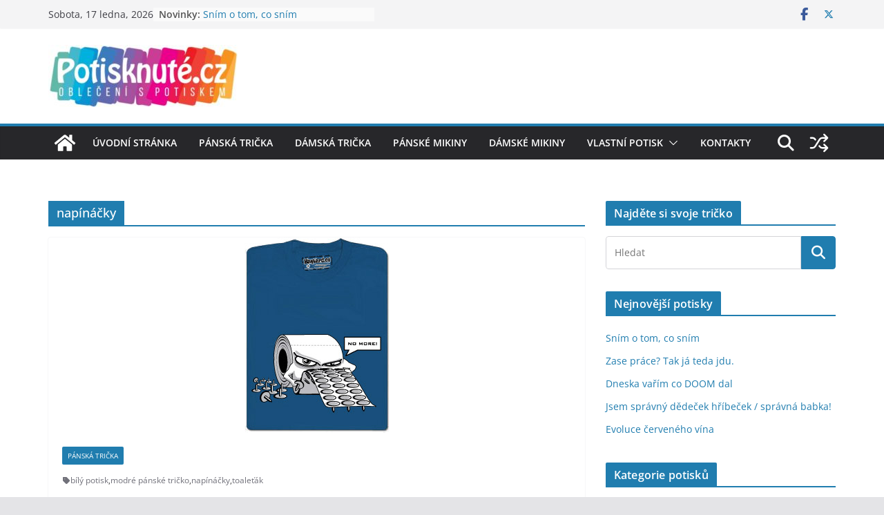

--- FILE ---
content_type: text/html
request_url: https://potisknute.cz/tag/napinacky/
body_size: 19416
content:
<!doctype html>
<html lang="cs">
<head>
<meta charset="UTF-8"/>
<meta name="viewport" content="width=device-width, initial-scale=1">
<link rel="profile" href="https://gmpg.org/xfn/11"/>
<meta name='robots' content='index, follow, max-image-preview:large, max-snippet:-1, max-video-preview:-1' />
<!-- This site is optimized with the Yoast SEO plugin v26.7 - https://yoast.com/wordpress/plugins/seo/ -->
<title>napínáčky - trička s potiskem - 👕 Potisknuté.cz - Oblečení s potiskem</title>
<link rel="canonical" href="https://potisknute.cz/tag/napinacky/" />
<meta property="og:locale" content="cs_CZ" />
<meta property="og:type" content="article" />
<meta property="og:title" content="napínáčky - trička s potiskem - 👕 Potisknuté.cz - Oblečení s potiskem" />
<meta property="og:url" content="https://potisknute.cz/tag/napinacky/" />
<meta property="og:site_name" content="👕 Potisknuté.cz - Oblečení s potiskem" />
<meta name="twitter:card" content="summary_large_image" />
<meta name="twitter:site" content="@Potisknutecz" />
<script type="application/ld+json" class="yoast-schema-graph">{"@context":"https://schema.org","@graph":[{"@type":"CollectionPage","@id":"https://potisknute.cz/tag/napinacky/","url":"https://potisknute.cz/tag/napinacky/","name":"napínáčky - trička s potiskem - 👕 Potisknuté.cz - Oblečení s potiskem","isPartOf":{"@id":"https://potisknute.cz/#website"},"primaryImageOfPage":{"@id":"https://potisknute.cz/tag/napinacky/#primaryimage"},"image":{"@id":"https://potisknute.cz/tag/napinacky/#primaryimage"},"thumbnailUrl":"https://potisknute.cz/wp-content/uploads/toaletak-napinacky.jpg","breadcrumb":{"@id":"https://potisknute.cz/tag/napinacky/#breadcrumb"},"inLanguage":"cs"},{"@type":"ImageObject","inLanguage":"cs","@id":"https://potisknute.cz/tag/napinacky/#primaryimage","url":"https://potisknute.cz/wp-content/uploads/toaletak-napinacky.jpg","contentUrl":"https://potisknute.cz/wp-content/uploads/toaletak-napinacky.jpg","width":"210","height":"283","caption":"Toaleťák opatřil konec sama sebe napínáčky, aby si s ním už nikdo nemohl utřít zadek"},{"@type":"BreadcrumbList","@id":"https://potisknute.cz/tag/napinacky/#breadcrumb","itemListElement":[{"@type":"ListItem","position":1,"name":"Domů","item":"https://potisknute.cz/"},{"@type":"ListItem","position":2,"name":"napínáčky"}]},{"@type":"WebSite","@id":"https://potisknute.cz/#website","url":"https://potisknute.cz/","name":"👕 Potisknuté.cz - Oblečení s potiskem","description":"Trička a mikiny s originálními potisky, obrázky, texty","publisher":{"@id":"https://potisknute.cz/#organization"},"potentialAction":[{"@type":"SearchAction","target":{"@type":"EntryPoint","urlTemplate":"https://potisknute.cz/?s={search_term_string}"},"query-input":{"@type":"PropertyValueSpecification","valueRequired":true,"valueName":"search_term_string"}}],"inLanguage":"cs"},{"@type":"Organization","@id":"https://potisknute.cz/#organization","name":"Potisknute.cz","url":"https://potisknute.cz/","logo":{"@type":"ImageObject","inLanguage":"cs","@id":"https://potisknute.cz/#/schema/logo/image/","url":"https://potisknute.cz/wp-content/uploads/logo-e1509316466906.jpg","contentUrl":"https://potisknute.cz/wp-content/uploads/logo-e1509316466906.jpg","width":274,"height":90,"caption":"Potisknute.cz"},"image":{"@id":"https://potisknute.cz/#/schema/logo/image/"},"sameAs":["https://www.facebook.com/Potisknute.cz/","https://x.com/Potisknutecz"]}]}</script>
<!-- / Yoast SEO plugin. -->
<link rel='dns-prefetch' href='//stats.wp.com' />
<link rel="alternate" type="application/rss+xml" title="👕 Potisknuté.cz - Oblečení s potiskem &raquo; RSS zdroj" href="https://potisknute.cz/feed/" />
<link rel="alternate" type="application/rss+xml" title="👕 Potisknuté.cz - Oblečení s potiskem &raquo; RSS komentářů" href="https://potisknute.cz/comments/feed/" />
<link rel="alternate" type="application/rss+xml" title="👕 Potisknuté.cz - Oblečení s potiskem &raquo; RSS pro štítek napínáčky" href="https://potisknute.cz/tag/napinacky/feed/" />
<!-- This site uses the Google Analytics by MonsterInsights plugin v9.11.1 - Using Analytics tracking - https://www.monsterinsights.com/ -->
<script src="//www.googletagmanager.com/gtag/js?id=G-2YK8Y3LJRD"  data-cfasync="false" data-wpfc-render="false" type="text/javascript" async></script>
<script data-cfasync="false" data-wpfc-render="false" type="text/javascript">
var mi_version = '9.11.1';
var mi_track_user = true;
var mi_no_track_reason = '';
var MonsterInsightsDefaultLocations = {"page_location":"https:\/\/potisknute.cz\/tag\/napinacky\/"};
if ( typeof MonsterInsightsPrivacyGuardFilter === 'function' ) {
var MonsterInsightsLocations = (typeof MonsterInsightsExcludeQuery === 'object') ? MonsterInsightsPrivacyGuardFilter( MonsterInsightsExcludeQuery ) : MonsterInsightsPrivacyGuardFilter( MonsterInsightsDefaultLocations );
} else {
var MonsterInsightsLocations = (typeof MonsterInsightsExcludeQuery === 'object') ? MonsterInsightsExcludeQuery : MonsterInsightsDefaultLocations;
}
var disableStrs = [
'ga-disable-G-2YK8Y3LJRD',
];
/* Function to detect opted out users */
function __gtagTrackerIsOptedOut() {
for (var index = 0; index < disableStrs.length; index++) {
if (document.cookie.indexOf(disableStrs[index] + '=true') > -1) {
return true;
}
}
return false;
}
/* Disable tracking if the opt-out cookie exists. */
if (__gtagTrackerIsOptedOut()) {
for (var index = 0; index < disableStrs.length; index++) {
window[disableStrs[index]] = true;
}
}
/* Opt-out function */
function __gtagTrackerOptout() {
for (var index = 0; index < disableStrs.length; index++) {
document.cookie = disableStrs[index] + '=true; expires=Thu, 31 Dec 2099 23:59:59 UTC; path=/';
window[disableStrs[index]] = true;
}
}
if ('undefined' === typeof gaOptout) {
function gaOptout() {
__gtagTrackerOptout();
}
}
window.dataLayer = window.dataLayer || [];
window.MonsterInsightsDualTracker = {
helpers: {},
trackers: {},
};
if (mi_track_user) {
function __gtagDataLayer() {
dataLayer.push(arguments);
}
function __gtagTracker(type, name, parameters) {
if (!parameters) {
parameters = {};
}
if (parameters.send_to) {
__gtagDataLayer.apply(null, arguments);
return;
}
if (type === 'event') {
parameters.send_to = monsterinsights_frontend.v4_id;
var hookName = name;
if (typeof parameters['event_category'] !== 'undefined') {
hookName = parameters['event_category'] + ':' + name;
}
if (typeof MonsterInsightsDualTracker.trackers[hookName] !== 'undefined') {
MonsterInsightsDualTracker.trackers[hookName](parameters);
} else {
__gtagDataLayer('event', name, parameters);
}
} else {
__gtagDataLayer.apply(null, arguments);
}
}
__gtagTracker('js', new Date());
__gtagTracker('set', {
'developer_id.dZGIzZG': true,
});
if ( MonsterInsightsLocations.page_location ) {
__gtagTracker('set', MonsterInsightsLocations);
}
__gtagTracker('config', 'G-2YK8Y3LJRD', {"forceSSL":"true"} );
window.gtag = __gtagTracker;										(function () {
/* https://developers.google.com/analytics/devguides/collection/analyticsjs/ */
/* ga and __gaTracker compatibility shim. */
var noopfn = function () {
return null;
};
var newtracker = function () {
return new Tracker();
};
var Tracker = function () {
return null;
};
var p = Tracker.prototype;
p.get = noopfn;
p.set = noopfn;
p.send = function () {
var args = Array.prototype.slice.call(arguments);
args.unshift('send');
__gaTracker.apply(null, args);
};
var __gaTracker = function () {
var len = arguments.length;
if (len === 0) {
return;
}
var f = arguments[len - 1];
if (typeof f !== 'object' || f === null || typeof f.hitCallback !== 'function') {
if ('send' === arguments[0]) {
var hitConverted, hitObject = false, action;
if ('event' === arguments[1]) {
if ('undefined' !== typeof arguments[3]) {
hitObject = {
'eventAction': arguments[3],
'eventCategory': arguments[2],
'eventLabel': arguments[4],
'value': arguments[5] ? arguments[5] : 1,
}
}
}
if ('pageview' === arguments[1]) {
if ('undefined' !== typeof arguments[2]) {
hitObject = {
'eventAction': 'page_view',
'page_path': arguments[2],
}
}
}
if (typeof arguments[2] === 'object') {
hitObject = arguments[2];
}
if (typeof arguments[5] === 'object') {
Object.assign(hitObject, arguments[5]);
}
if ('undefined' !== typeof arguments[1].hitType) {
hitObject = arguments[1];
if ('pageview' === hitObject.hitType) {
hitObject.eventAction = 'page_view';
}
}
if (hitObject) {
action = 'timing' === arguments[1].hitType ? 'timing_complete' : hitObject.eventAction;
hitConverted = mapArgs(hitObject);
__gtagTracker('event', action, hitConverted);
}
}
return;
}
function mapArgs(args) {
var arg, hit = {};
var gaMap = {
'eventCategory': 'event_category',
'eventAction': 'event_action',
'eventLabel': 'event_label',
'eventValue': 'event_value',
'nonInteraction': 'non_interaction',
'timingCategory': 'event_category',
'timingVar': 'name',
'timingValue': 'value',
'timingLabel': 'event_label',
'page': 'page_path',
'location': 'page_location',
'title': 'page_title',
'referrer' : 'page_referrer',
};
for (arg in args) {
if (!(!args.hasOwnProperty(arg) || !gaMap.hasOwnProperty(arg))) {
hit[gaMap[arg]] = args[arg];
} else {
hit[arg] = args[arg];
}
}
return hit;
}
try {
f.hitCallback();
} catch (ex) {
}
};
__gaTracker.create = newtracker;
__gaTracker.getByName = newtracker;
__gaTracker.getAll = function () {
return [];
};
__gaTracker.remove = noopfn;
__gaTracker.loaded = true;
window['__gaTracker'] = __gaTracker;
})();
} else {
console.log("");
(function () {
function __gtagTracker() {
return null;
}
window['__gtagTracker'] = __gtagTracker;
window['gtag'] = __gtagTracker;
})();
}
</script>
<!-- / Google Analytics by MonsterInsights -->
<style id='wp-img-auto-sizes-contain-inline-css' type='text/css'>
img:is([sizes=auto i],[sizes^="auto," i]){contain-intrinsic-size:3000px 1500px}
/*# sourceURL=wp-img-auto-sizes-contain-inline-css */
</style>
<style id='wp-emoji-styles-inline-css' type='text/css'>
img.wp-smiley, img.emoji {
display: inline !important;
border: none !important;
box-shadow: none !important;
height: 1em !important;
width: 1em !important;
margin: 0 0.07em !important;
vertical-align: -0.1em !important;
background: none !important;
padding: 0 !important;
}
/*# sourceURL=wp-emoji-styles-inline-css */
</style>
<style id='wp-block-library-inline-css' type='text/css'>
:root{--wp-block-synced-color:#7a00df;--wp-block-synced-color--rgb:122,0,223;--wp-bound-block-color:var(--wp-block-synced-color);--wp-editor-canvas-background:#ddd;--wp-admin-theme-color:#007cba;--wp-admin-theme-color--rgb:0,124,186;--wp-admin-theme-color-darker-10:#006ba1;--wp-admin-theme-color-darker-10--rgb:0,107,160.5;--wp-admin-theme-color-darker-20:#005a87;--wp-admin-theme-color-darker-20--rgb:0,90,135;--wp-admin-border-width-focus:2px}@media (min-resolution:192dpi){:root{--wp-admin-border-width-focus:1.5px}}.wp-element-button{cursor:pointer}:root .has-very-light-gray-background-color{background-color:#eee}:root .has-very-dark-gray-background-color{background-color:#313131}:root .has-very-light-gray-color{color:#eee}:root .has-very-dark-gray-color{color:#313131}:root .has-vivid-green-cyan-to-vivid-cyan-blue-gradient-background{background:linear-gradient(135deg,#00d084,#0693e3)}:root .has-purple-crush-gradient-background{background:linear-gradient(135deg,#34e2e4,#4721fb 50%,#ab1dfe)}:root .has-hazy-dawn-gradient-background{background:linear-gradient(135deg,#faaca8,#dad0ec)}:root .has-subdued-olive-gradient-background{background:linear-gradient(135deg,#fafae1,#67a671)}:root .has-atomic-cream-gradient-background{background:linear-gradient(135deg,#fdd79a,#004a59)}:root .has-nightshade-gradient-background{background:linear-gradient(135deg,#330968,#31cdcf)}:root .has-midnight-gradient-background{background:linear-gradient(135deg,#020381,#2874fc)}:root{--wp--preset--font-size--normal:16px;--wp--preset--font-size--huge:42px}.has-regular-font-size{font-size:1em}.has-larger-font-size{font-size:2.625em}.has-normal-font-size{font-size:var(--wp--preset--font-size--normal)}.has-huge-font-size{font-size:var(--wp--preset--font-size--huge)}.has-text-align-center{text-align:center}.has-text-align-left{text-align:left}.has-text-align-right{text-align:right}.has-fit-text{white-space:nowrap!important}#end-resizable-editor-section{display:none}.aligncenter{clear:both}.items-justified-left{justify-content:flex-start}.items-justified-center{justify-content:center}.items-justified-right{justify-content:flex-end}.items-justified-space-between{justify-content:space-between}.screen-reader-text{border:0;clip-path:inset(50%);height:1px;margin:-1px;overflow:hidden;padding:0;position:absolute;width:1px;word-wrap:normal!important}.screen-reader-text:focus{background-color:#ddd;clip-path:none;color:#444;display:block;font-size:1em;height:auto;left:5px;line-height:normal;padding:15px 23px 14px;text-decoration:none;top:5px;width:auto;z-index:100000}html :where(.has-border-color){border-style:solid}html :where([style*=border-top-color]){border-top-style:solid}html :where([style*=border-right-color]){border-right-style:solid}html :where([style*=border-bottom-color]){border-bottom-style:solid}html :where([style*=border-left-color]){border-left-style:solid}html :where([style*=border-width]){border-style:solid}html :where([style*=border-top-width]){border-top-style:solid}html :where([style*=border-right-width]){border-right-style:solid}html :where([style*=border-bottom-width]){border-bottom-style:solid}html :where([style*=border-left-width]){border-left-style:solid}html :where(img[class*=wp-image-]){height:auto;max-width:100%}:where(figure){margin:0 0 1em}html :where(.is-position-sticky){--wp-admin--admin-bar--position-offset:var(--wp-admin--admin-bar--height,0px)}@media screen and (max-width:600px){html :where(.is-position-sticky){--wp-admin--admin-bar--position-offset:0px}}
/*# sourceURL=wp-block-library-inline-css */
</style><style id='global-styles-inline-css' type='text/css'>
:root{--wp--preset--aspect-ratio--square: 1;--wp--preset--aspect-ratio--4-3: 4/3;--wp--preset--aspect-ratio--3-4: 3/4;--wp--preset--aspect-ratio--3-2: 3/2;--wp--preset--aspect-ratio--2-3: 2/3;--wp--preset--aspect-ratio--16-9: 16/9;--wp--preset--aspect-ratio--9-16: 9/16;--wp--preset--color--black: #000000;--wp--preset--color--cyan-bluish-gray: #abb8c3;--wp--preset--color--white: #ffffff;--wp--preset--color--pale-pink: #f78da7;--wp--preset--color--vivid-red: #cf2e2e;--wp--preset--color--luminous-vivid-orange: #ff6900;--wp--preset--color--luminous-vivid-amber: #fcb900;--wp--preset--color--light-green-cyan: #7bdcb5;--wp--preset--color--vivid-green-cyan: #00d084;--wp--preset--color--pale-cyan-blue: #8ed1fc;--wp--preset--color--vivid-cyan-blue: #0693e3;--wp--preset--color--vivid-purple: #9b51e0;--wp--preset--color--cm-color-1: #257BC1;--wp--preset--color--cm-color-2: #2270B0;--wp--preset--color--cm-color-3: #FFFFFF;--wp--preset--color--cm-color-4: #F9FEFD;--wp--preset--color--cm-color-5: #27272A;--wp--preset--color--cm-color-6: #16181A;--wp--preset--color--cm-color-7: #8F8F8F;--wp--preset--color--cm-color-8: #FFFFFF;--wp--preset--color--cm-color-9: #C7C7C7;--wp--preset--gradient--vivid-cyan-blue-to-vivid-purple: linear-gradient(135deg,rgb(6,147,227) 0%,rgb(155,81,224) 100%);--wp--preset--gradient--light-green-cyan-to-vivid-green-cyan: linear-gradient(135deg,rgb(122,220,180) 0%,rgb(0,208,130) 100%);--wp--preset--gradient--luminous-vivid-amber-to-luminous-vivid-orange: linear-gradient(135deg,rgb(252,185,0) 0%,rgb(255,105,0) 100%);--wp--preset--gradient--luminous-vivid-orange-to-vivid-red: linear-gradient(135deg,rgb(255,105,0) 0%,rgb(207,46,46) 100%);--wp--preset--gradient--very-light-gray-to-cyan-bluish-gray: linear-gradient(135deg,rgb(238,238,238) 0%,rgb(169,184,195) 100%);--wp--preset--gradient--cool-to-warm-spectrum: linear-gradient(135deg,rgb(74,234,220) 0%,rgb(151,120,209) 20%,rgb(207,42,186) 40%,rgb(238,44,130) 60%,rgb(251,105,98) 80%,rgb(254,248,76) 100%);--wp--preset--gradient--blush-light-purple: linear-gradient(135deg,rgb(255,206,236) 0%,rgb(152,150,240) 100%);--wp--preset--gradient--blush-bordeaux: linear-gradient(135deg,rgb(254,205,165) 0%,rgb(254,45,45) 50%,rgb(107,0,62) 100%);--wp--preset--gradient--luminous-dusk: linear-gradient(135deg,rgb(255,203,112) 0%,rgb(199,81,192) 50%,rgb(65,88,208) 100%);--wp--preset--gradient--pale-ocean: linear-gradient(135deg,rgb(255,245,203) 0%,rgb(182,227,212) 50%,rgb(51,167,181) 100%);--wp--preset--gradient--electric-grass: linear-gradient(135deg,rgb(202,248,128) 0%,rgb(113,206,126) 100%);--wp--preset--gradient--midnight: linear-gradient(135deg,rgb(2,3,129) 0%,rgb(40,116,252) 100%);--wp--preset--font-size--small: 13px;--wp--preset--font-size--medium: 16px;--wp--preset--font-size--large: 20px;--wp--preset--font-size--x-large: 24px;--wp--preset--font-size--xx-large: 30px;--wp--preset--font-size--huge: 36px;--wp--preset--font-family--dm-sans: DM Sans, sans-serif;--wp--preset--font-family--public-sans: Public Sans, sans-serif;--wp--preset--font-family--roboto: Roboto, sans-serif;--wp--preset--font-family--segoe-ui: Segoe UI, Arial, sans-serif;--wp--preset--font-family--ibm-plex-serif: IBM Plex Serif, sans-serif;--wp--preset--font-family--inter: Inter, sans-serif;--wp--preset--spacing--20: 0.44rem;--wp--preset--spacing--30: 0.67rem;--wp--preset--spacing--40: 1rem;--wp--preset--spacing--50: 1.5rem;--wp--preset--spacing--60: 2.25rem;--wp--preset--spacing--70: 3.38rem;--wp--preset--spacing--80: 5.06rem;--wp--preset--shadow--natural: 6px 6px 9px rgba(0, 0, 0, 0.2);--wp--preset--shadow--deep: 12px 12px 50px rgba(0, 0, 0, 0.4);--wp--preset--shadow--sharp: 6px 6px 0px rgba(0, 0, 0, 0.2);--wp--preset--shadow--outlined: 6px 6px 0px -3px rgb(255, 255, 255), 6px 6px rgb(0, 0, 0);--wp--preset--shadow--crisp: 6px 6px 0px rgb(0, 0, 0);}:root { --wp--style--global--content-size: 760px;--wp--style--global--wide-size: 1160px; }:where(body) { margin: 0; }.wp-site-blocks > .alignleft { float: left; margin-right: 2em; }.wp-site-blocks > .alignright { float: right; margin-left: 2em; }.wp-site-blocks > .aligncenter { justify-content: center; margin-left: auto; margin-right: auto; }:where(.wp-site-blocks) > * { margin-block-start: 24px; margin-block-end: 0; }:where(.wp-site-blocks) > :first-child { margin-block-start: 0; }:where(.wp-site-blocks) > :last-child { margin-block-end: 0; }:root { --wp--style--block-gap: 24px; }:root :where(.is-layout-flow) > :first-child{margin-block-start: 0;}:root :where(.is-layout-flow) > :last-child{margin-block-end: 0;}:root :where(.is-layout-flow) > *{margin-block-start: 24px;margin-block-end: 0;}:root :where(.is-layout-constrained) > :first-child{margin-block-start: 0;}:root :where(.is-layout-constrained) > :last-child{margin-block-end: 0;}:root :where(.is-layout-constrained) > *{margin-block-start: 24px;margin-block-end: 0;}:root :where(.is-layout-flex){gap: 24px;}:root :where(.is-layout-grid){gap: 24px;}.is-layout-flow > .alignleft{float: left;margin-inline-start: 0;margin-inline-end: 2em;}.is-layout-flow > .alignright{float: right;margin-inline-start: 2em;margin-inline-end: 0;}.is-layout-flow > .aligncenter{margin-left: auto !important;margin-right: auto !important;}.is-layout-constrained > .alignleft{float: left;margin-inline-start: 0;margin-inline-end: 2em;}.is-layout-constrained > .alignright{float: right;margin-inline-start: 2em;margin-inline-end: 0;}.is-layout-constrained > .aligncenter{margin-left: auto !important;margin-right: auto !important;}.is-layout-constrained > :where(:not(.alignleft):not(.alignright):not(.alignfull)){max-width: var(--wp--style--global--content-size);margin-left: auto !important;margin-right: auto !important;}.is-layout-constrained > .alignwide{max-width: var(--wp--style--global--wide-size);}body .is-layout-flex{display: flex;}.is-layout-flex{flex-wrap: wrap;align-items: center;}.is-layout-flex > :is(*, div){margin: 0;}body .is-layout-grid{display: grid;}.is-layout-grid > :is(*, div){margin: 0;}body{padding-top: 0px;padding-right: 0px;padding-bottom: 0px;padding-left: 0px;}a:where(:not(.wp-element-button)){text-decoration: underline;}:root :where(.wp-element-button, .wp-block-button__link){background-color: #32373c;border-width: 0;color: #fff;font-family: inherit;font-size: inherit;font-style: inherit;font-weight: inherit;letter-spacing: inherit;line-height: inherit;padding-top: calc(0.667em + 2px);padding-right: calc(1.333em + 2px);padding-bottom: calc(0.667em + 2px);padding-left: calc(1.333em + 2px);text-decoration: none;text-transform: inherit;}.has-black-color{color: var(--wp--preset--color--black) !important;}.has-cyan-bluish-gray-color{color: var(--wp--preset--color--cyan-bluish-gray) !important;}.has-white-color{color: var(--wp--preset--color--white) !important;}.has-pale-pink-color{color: var(--wp--preset--color--pale-pink) !important;}.has-vivid-red-color{color: var(--wp--preset--color--vivid-red) !important;}.has-luminous-vivid-orange-color{color: var(--wp--preset--color--luminous-vivid-orange) !important;}.has-luminous-vivid-amber-color{color: var(--wp--preset--color--luminous-vivid-amber) !important;}.has-light-green-cyan-color{color: var(--wp--preset--color--light-green-cyan) !important;}.has-vivid-green-cyan-color{color: var(--wp--preset--color--vivid-green-cyan) !important;}.has-pale-cyan-blue-color{color: var(--wp--preset--color--pale-cyan-blue) !important;}.has-vivid-cyan-blue-color{color: var(--wp--preset--color--vivid-cyan-blue) !important;}.has-vivid-purple-color{color: var(--wp--preset--color--vivid-purple) !important;}.has-cm-color-1-color{color: var(--wp--preset--color--cm-color-1) !important;}.has-cm-color-2-color{color: var(--wp--preset--color--cm-color-2) !important;}.has-cm-color-3-color{color: var(--wp--preset--color--cm-color-3) !important;}.has-cm-color-4-color{color: var(--wp--preset--color--cm-color-4) !important;}.has-cm-color-5-color{color: var(--wp--preset--color--cm-color-5) !important;}.has-cm-color-6-color{color: var(--wp--preset--color--cm-color-6) !important;}.has-cm-color-7-color{color: var(--wp--preset--color--cm-color-7) !important;}.has-cm-color-8-color{color: var(--wp--preset--color--cm-color-8) !important;}.has-cm-color-9-color{color: var(--wp--preset--color--cm-color-9) !important;}.has-black-background-color{background-color: var(--wp--preset--color--black) !important;}.has-cyan-bluish-gray-background-color{background-color: var(--wp--preset--color--cyan-bluish-gray) !important;}.has-white-background-color{background-color: var(--wp--preset--color--white) !important;}.has-pale-pink-background-color{background-color: var(--wp--preset--color--pale-pink) !important;}.has-vivid-red-background-color{background-color: var(--wp--preset--color--vivid-red) !important;}.has-luminous-vivid-orange-background-color{background-color: var(--wp--preset--color--luminous-vivid-orange) !important;}.has-luminous-vivid-amber-background-color{background-color: var(--wp--preset--color--luminous-vivid-amber) !important;}.has-light-green-cyan-background-color{background-color: var(--wp--preset--color--light-green-cyan) !important;}.has-vivid-green-cyan-background-color{background-color: var(--wp--preset--color--vivid-green-cyan) !important;}.has-pale-cyan-blue-background-color{background-color: var(--wp--preset--color--pale-cyan-blue) !important;}.has-vivid-cyan-blue-background-color{background-color: var(--wp--preset--color--vivid-cyan-blue) !important;}.has-vivid-purple-background-color{background-color: var(--wp--preset--color--vivid-purple) !important;}.has-cm-color-1-background-color{background-color: var(--wp--preset--color--cm-color-1) !important;}.has-cm-color-2-background-color{background-color: var(--wp--preset--color--cm-color-2) !important;}.has-cm-color-3-background-color{background-color: var(--wp--preset--color--cm-color-3) !important;}.has-cm-color-4-background-color{background-color: var(--wp--preset--color--cm-color-4) !important;}.has-cm-color-5-background-color{background-color: var(--wp--preset--color--cm-color-5) !important;}.has-cm-color-6-background-color{background-color: var(--wp--preset--color--cm-color-6) !important;}.has-cm-color-7-background-color{background-color: var(--wp--preset--color--cm-color-7) !important;}.has-cm-color-8-background-color{background-color: var(--wp--preset--color--cm-color-8) !important;}.has-cm-color-9-background-color{background-color: var(--wp--preset--color--cm-color-9) !important;}.has-black-border-color{border-color: var(--wp--preset--color--black) !important;}.has-cyan-bluish-gray-border-color{border-color: var(--wp--preset--color--cyan-bluish-gray) !important;}.has-white-border-color{border-color: var(--wp--preset--color--white) !important;}.has-pale-pink-border-color{border-color: var(--wp--preset--color--pale-pink) !important;}.has-vivid-red-border-color{border-color: var(--wp--preset--color--vivid-red) !important;}.has-luminous-vivid-orange-border-color{border-color: var(--wp--preset--color--luminous-vivid-orange) !important;}.has-luminous-vivid-amber-border-color{border-color: var(--wp--preset--color--luminous-vivid-amber) !important;}.has-light-green-cyan-border-color{border-color: var(--wp--preset--color--light-green-cyan) !important;}.has-vivid-green-cyan-border-color{border-color: var(--wp--preset--color--vivid-green-cyan) !important;}.has-pale-cyan-blue-border-color{border-color: var(--wp--preset--color--pale-cyan-blue) !important;}.has-vivid-cyan-blue-border-color{border-color: var(--wp--preset--color--vivid-cyan-blue) !important;}.has-vivid-purple-border-color{border-color: var(--wp--preset--color--vivid-purple) !important;}.has-cm-color-1-border-color{border-color: var(--wp--preset--color--cm-color-1) !important;}.has-cm-color-2-border-color{border-color: var(--wp--preset--color--cm-color-2) !important;}.has-cm-color-3-border-color{border-color: var(--wp--preset--color--cm-color-3) !important;}.has-cm-color-4-border-color{border-color: var(--wp--preset--color--cm-color-4) !important;}.has-cm-color-5-border-color{border-color: var(--wp--preset--color--cm-color-5) !important;}.has-cm-color-6-border-color{border-color: var(--wp--preset--color--cm-color-6) !important;}.has-cm-color-7-border-color{border-color: var(--wp--preset--color--cm-color-7) !important;}.has-cm-color-8-border-color{border-color: var(--wp--preset--color--cm-color-8) !important;}.has-cm-color-9-border-color{border-color: var(--wp--preset--color--cm-color-9) !important;}.has-vivid-cyan-blue-to-vivid-purple-gradient-background{background: var(--wp--preset--gradient--vivid-cyan-blue-to-vivid-purple) !important;}.has-light-green-cyan-to-vivid-green-cyan-gradient-background{background: var(--wp--preset--gradient--light-green-cyan-to-vivid-green-cyan) !important;}.has-luminous-vivid-amber-to-luminous-vivid-orange-gradient-background{background: var(--wp--preset--gradient--luminous-vivid-amber-to-luminous-vivid-orange) !important;}.has-luminous-vivid-orange-to-vivid-red-gradient-background{background: var(--wp--preset--gradient--luminous-vivid-orange-to-vivid-red) !important;}.has-very-light-gray-to-cyan-bluish-gray-gradient-background{background: var(--wp--preset--gradient--very-light-gray-to-cyan-bluish-gray) !important;}.has-cool-to-warm-spectrum-gradient-background{background: var(--wp--preset--gradient--cool-to-warm-spectrum) !important;}.has-blush-light-purple-gradient-background{background: var(--wp--preset--gradient--blush-light-purple) !important;}.has-blush-bordeaux-gradient-background{background: var(--wp--preset--gradient--blush-bordeaux) !important;}.has-luminous-dusk-gradient-background{background: var(--wp--preset--gradient--luminous-dusk) !important;}.has-pale-ocean-gradient-background{background: var(--wp--preset--gradient--pale-ocean) !important;}.has-electric-grass-gradient-background{background: var(--wp--preset--gradient--electric-grass) !important;}.has-midnight-gradient-background{background: var(--wp--preset--gradient--midnight) !important;}.has-small-font-size{font-size: var(--wp--preset--font-size--small) !important;}.has-medium-font-size{font-size: var(--wp--preset--font-size--medium) !important;}.has-large-font-size{font-size: var(--wp--preset--font-size--large) !important;}.has-x-large-font-size{font-size: var(--wp--preset--font-size--x-large) !important;}.has-xx-large-font-size{font-size: var(--wp--preset--font-size--xx-large) !important;}.has-huge-font-size{font-size: var(--wp--preset--font-size--huge) !important;}.has-dm-sans-font-family{font-family: var(--wp--preset--font-family--dm-sans) !important;}.has-public-sans-font-family{font-family: var(--wp--preset--font-family--public-sans) !important;}.has-roboto-font-family{font-family: var(--wp--preset--font-family--roboto) !important;}.has-segoe-ui-font-family{font-family: var(--wp--preset--font-family--segoe-ui) !important;}.has-ibm-plex-serif-font-family{font-family: var(--wp--preset--font-family--ibm-plex-serif) !important;}.has-inter-font-family{font-family: var(--wp--preset--font-family--inter) !important;}
/*# sourceURL=global-styles-inline-css */
</style>
<!-- <link rel='stylesheet' id='colormag_style-css' href='https://potisknute.cz/wp-content/themes/colormag/style.css?ver=1768615894' type='text/css' media='all' /> -->
<link rel="stylesheet" type="text/css" href="//potisknute.cz/wp-content/cache/wpfc-minified/8x7no0om/2egps.css" media="all"/>
<style id='colormag_style-inline-css' type='text/css'>
body{color:#444444;}.cm-posts .post{box-shadow:0px 0px 2px 0px #E4E4E7;}@media screen and (min-width: 992px) {.cm-primary{width:70%;}}.colormag-button,
input[type="reset"],
input[type="button"],
input[type="submit"],
button,
.cm-entry-button span,
.wp-block-button .wp-block-button__link{color:#ffffff;}.cm-content{background-color:#ffffff;background-size:contain;}.cm-header .cm-menu-toggle svg,
.cm-header .cm-menu-toggle svg{fill:#fff;}.cm-footer-bar-area .cm-footer-bar__2 a{color:#207daf;}body{color:#444444;}.cm-posts .post{box-shadow:0px 0px 2px 0px #E4E4E7;}@media screen and (min-width: 992px) {.cm-primary{width:70%;}}.colormag-button,
input[type="reset"],
input[type="button"],
input[type="submit"],
button,
.cm-entry-button span,
.wp-block-button .wp-block-button__link{color:#ffffff;}.cm-content{background-color:#ffffff;background-size:contain;}.cm-header .cm-menu-toggle svg,
.cm-header .cm-menu-toggle svg{fill:#fff;}.cm-footer-bar-area .cm-footer-bar__2 a{color:#207daf;}.cm-header-builder .cm-header-buttons .cm-header-button .cm-button{background-color:#207daf;}.cm-header-builder .cm-header-top-row{background-color:#f4f4f5;}.cm-header-builder .cm-primary-nav .sub-menu, .cm-header-builder .cm-primary-nav .children{background-color:#232323;background-size:contain;}.cm-header-builder nav.cm-secondary-nav ul.sub-menu, .cm-header-builder .cm-secondary-nav .children{background-color:#232323;background-size:contain;}.cm-footer-builder .cm-footer-bottom-row{border-color:#3F3F46;}:root{--top-grid-columns: 4;
--main-grid-columns: 4;
--bottom-grid-columns: 2;
}.cm-footer-builder .cm-footer-bottom-row .cm-footer-col{flex-direction: column;}.cm-footer-builder .cm-footer-main-row .cm-footer-col{flex-direction: column;}.cm-footer-builder .cm-footer-top-row .cm-footer-col{flex-direction: column;} :root{--cm-color-1: #257BC1;--cm-color-2: #2270B0;--cm-color-3: #FFFFFF;--cm-color-4: #F9FEFD;--cm-color-5: #27272A;--cm-color-6: #16181A;--cm-color-7: #8F8F8F;--cm-color-8: #FFFFFF;--cm-color-9: #C7C7C7;}:root {--wp--preset--color--cm-color-1:#257BC1;--wp--preset--color--cm-color-2:#2270B0;--wp--preset--color--cm-color-3:#FFFFFF;--wp--preset--color--cm-color-4:#F9FEFD;--wp--preset--color--cm-color-5:#27272A;--wp--preset--color--cm-color-6:#16181A;--wp--preset--color--cm-color-7:#8F8F8F;--wp--preset--color--cm-color-8:#FFFFFF;--wp--preset--color--cm-color-9:#C7C7C7;}:root {--e-global-color-cmcolor1: #257BC1;--e-global-color-cmcolor2: #2270B0;--e-global-color-cmcolor3: #FFFFFF;--e-global-color-cmcolor4: #F9FEFD;--e-global-color-cmcolor5: #27272A;--e-global-color-cmcolor6: #16181A;--e-global-color-cmcolor7: #8F8F8F;--e-global-color-cmcolor8: #FFFFFF;--e-global-color-cmcolor9: #C7C7C7;}
/*# sourceURL=colormag_style-inline-css */
</style>
<!-- <link rel='stylesheet' id='font-awesome-all-css' href='https://potisknute.cz/wp-content/themes/colormag/inc/customizer/customind/assets/fontawesome/v6/css/all.min.css?ver=6.2.4' type='text/css' media='all' /> -->
<!-- <link rel='stylesheet' id='font-awesome-4-css' href='https://potisknute.cz/wp-content/themes/colormag/assets/library/font-awesome/css/v4-shims.min.css?ver=4.7.0' type='text/css' media='all' /> -->
<!-- <link rel='stylesheet' id='colormag-font-awesome-6-css' href='https://potisknute.cz/wp-content/themes/colormag/inc/customizer/customind/assets/fontawesome/v6/css/all.min.css?ver=6.2.4' type='text/css' media='all' /> -->
<!-- <link rel='stylesheet' id='post-ratings-raty-css' href='https://potisknute.cz/wp-content/plugins/post-ratings/assets/jquery.raty.css?ver=3.0' type='text/css' media='all' /> -->
<link rel="stylesheet" type="text/css" href="//potisknute.cz/wp-content/cache/wpfc-minified/qhc3ausw/bgeau.css" media="all"/>
<script src='//potisknute.cz/wp-content/cache/wpfc-minified/99keutdk/2egps.js' type="text/javascript"></script>
<!-- <script type="text/javascript" src="https://potisknute.cz/wp-content/plugins/google-analytics-for-wordpress/assets/js/frontend-gtag.min.js?ver=9.11.1" id="monsterinsights-frontend-script-js" async="async" data-wp-strategy="async"></script> -->
<script data-cfasync="false" data-wpfc-render="false" type="text/javascript" id='monsterinsights-frontend-script-js-extra'>/* <![CDATA[ */
var monsterinsights_frontend = {"js_events_tracking":"true","download_extensions":"doc,pdf,ppt,zip,xls,docx,pptx,xlsx","inbound_paths":"[]","home_url":"https:\/\/potisknute.cz","hash_tracking":"false","v4_id":"G-2YK8Y3LJRD"};/* ]]> */
</script>
<script src='//potisknute.cz/wp-content/cache/wpfc-minified/12epf6m3/9juhn.js' type="text/javascript"></script>
<!-- <script type="text/javascript" src="https://potisknute.cz/wp-includes/js/jquery/jquery.min.js?ver=3.7.1" id="jquery-core-js"></script> -->
<!-- <script type="text/javascript" src="https://potisknute.cz/wp-includes/js/jquery/jquery-migrate.min.js?ver=3.4.1" id="jquery-migrate-js"></script> -->
<!-- <script type="text/javascript" src="https://potisknute.cz/wp-content/plugins/related-posts-thumbnails/assets/js/front.min.js?ver=4.3.1" id="rpt_front_style-js"></script> -->
<!-- <script type="text/javascript" src="https://potisknute.cz/wp-content/plugins/related-posts-thumbnails/assets/js/lazy-load.js?ver=4.3.1" id="rpt-lazy-load-js"></script> -->
<link rel="https://api.w.org/" href="https://potisknute.cz/wp-json/" /><link rel="alternate" title="JSON" type="application/json" href="https://potisknute.cz/wp-json/wp/v2/tags/65" /><link rel="EditURI" type="application/rsd+xml" title="RSD" href="https://potisknute.cz/xmlrpc.php?rsd" />
<script>
var errorQueue = [];
let timeout;
var errorMessage = '';
function isBot() {
const bots = ['crawler', 'spider', 'baidu', 'duckduckgo', 'bot', 'googlebot', 'bingbot', 'facebook', 'slurp', 'twitter', 'yahoo'];
const userAgent = navigator.userAgent.toLowerCase();
return bots.some(bot => userAgent.includes(bot));
}
/*
window.onerror = function(msg, url, line) {
// window.addEventListener('error', function(event) {
console.error("Linha 600");
var errorMessage = [
'Message: ' + msg,
'URL: ' + url,
'Line: ' + line
].join(' - ');
*/
// Captura erros síncronos e alguns assíncronos
window.addEventListener('error', function(event) {
var msg = event.message;
if (msg === "Script error.") {
console.error("Script error detected - maybe problem cross-origin");
return;
}
errorMessage = [
'Message: ' + msg,
'URL: ' + event.filename,
'Line: ' + event.lineno
].join(' - ');
if (isBot()) {
return;
}
errorQueue.push(errorMessage);
handleErrorQueue();
});
// Captura rejeições de promessas
window.addEventListener('unhandledrejection', function(event) {
errorMessage = 'Promise Rejection: ' + (event.reason || 'Unknown reason');
if (isBot()) {
return;
}
errorQueue.push(errorMessage);
handleErrorQueue();
});
// Função auxiliar para gerenciar a fila de erros
function handleErrorQueue() {
if (errorQueue.length >= 5) {
sendErrorsToServer();
} else {
clearTimeout(timeout);
timeout = setTimeout(sendErrorsToServer, 5000);
}
}
function sendErrorsToServer() {
if (errorQueue.length > 0) {
var message;
if (errorQueue.length === 1) {
// Se houver apenas um erro, mantenha o formato atual
message = errorQueue[0];
} else {
// Se houver múltiplos erros, use quebras de linha para separá-los
message = errorQueue.join('\n\n');
}
var xhr = new XMLHttpRequest();
var nonce = '3532e1c50c';
var ajaxurl = 'https://potisknute.cz/wp-admin/admin-ajax.php?action=bill_minozzi_js_error_catched&_wpnonce=3532e1c50c';
xhr.open('POST', encodeURI(ajaxurl));
xhr.setRequestHeader('Content-Type', 'application/x-www-form-urlencoded');
xhr.onload = function() {
if (xhr.status === 200) {
// console.log('Success:', xhr.responseText);
} else {
console.log('Error:', xhr.status);
}
};
xhr.onerror = function() {
console.error('Request failed');
};
xhr.send('action=bill_minozzi_js_error_catched&_wpnonce=' + nonce + '&bill_js_error_catched=' + encodeURIComponent(message));
errorQueue = []; // Limpa a fila de erros após o envio
}
}
function sendErrorsToServer() {
if (errorQueue.length > 0) {
var message = errorQueue.join(' | ');
//console.error(message);
var xhr = new XMLHttpRequest();
var nonce = '3532e1c50c';
var ajaxurl = 'https://potisknute.cz/wp-admin/admin-ajax.php?action=bill_minozzi_js_error_catched&_wpnonce=3532e1c50c'; // No need to esc_js here
xhr.open('POST', encodeURI(ajaxurl));
xhr.setRequestHeader('Content-Type', 'application/x-www-form-urlencoded');
xhr.onload = function() {
if (xhr.status === 200) {
//console.log('Success:::', xhr.responseText);
} else {
console.log('Error:', xhr.status);
}
};
xhr.onerror = function() {
console.error('Request failed');
};
xhr.send('action=bill_minozzi_js_error_catched&_wpnonce=' + nonce + '&bill_js_error_catched=' + encodeURIComponent(message));
errorQueue = []; // Clear the error queue after sending
}
}
function sendErrorsToServer() {
if (errorQueue.length > 0) {
var message = errorQueue.join('\n\n'); // Usa duas quebras de linha como separador
var xhr = new XMLHttpRequest();
var nonce = '3532e1c50c';
var ajaxurl = 'https://potisknute.cz/wp-admin/admin-ajax.php?action=bill_minozzi_js_error_catched&_wpnonce=3532e1c50c';
xhr.open('POST', encodeURI(ajaxurl));
xhr.setRequestHeader('Content-Type', 'application/x-www-form-urlencoded');
xhr.onload = function() {
if (xhr.status === 200) {
// console.log('Success:', xhr.responseText);
} else {
console.log('Error:', xhr.status);
}
};
xhr.onerror = function() {
console.error('Request failed');
};
xhr.send('action=bill_minozzi_js_error_catched&_wpnonce=' + nonce + '&bill_js_error_catched=' + encodeURIComponent(message));
errorQueue = []; // Limpa a fila de erros após o envio
}
}
window.addEventListener('beforeunload', sendErrorsToServer);
</script>
<meta name="seznam-wmt" content="3gMzommLDR7ERqWVoTMFMZX4nkotYJa1" />		<script type="text/javascript">
(function(c,l,a,r,i,t,y){
c[a]=c[a]||function(){(c[a].q=c[a].q||[]).push(arguments)};t=l.createElement(r);t.async=1;
t.src="https://www.clarity.ms/tag/"+i+"?ref=wordpress";y=l.getElementsByTagName(r)[0];y.parentNode.insertBefore(t,y);
})(window, document, "clarity", "script", "jioolb7kd1");
</script>
<style>
#related_posts_thumbnails li {
border-right: 1px solid #DDDDDD;
background-color: #FFFFFF            }
#related_posts_thumbnails li:hover {
background-color: #EEEEEF;
}
.relpost_content {
font-size: 12px;
color: #333333;
}
.relpost-block-single {
background-color: #FFFFFF;
border-right: 1px solid #DDDDDD;
border-left: 1px solid #DDDDDD;
margin-right: -1px;
}
.relpost-block-single:hover {
background-color: #EEEEEF;
}
</style>
<style>img#wpstats{display:none}</style>
<style class='wp-fonts-local' type='text/css'>
@font-face{font-family:"DM Sans";font-style:normal;font-weight:100 900;font-display:fallback;src:url('https://fonts.gstatic.com/s/dmsans/v15/rP2Hp2ywxg089UriCZOIHTWEBlw.woff2') format('woff2');}
@font-face{font-family:"Public Sans";font-style:normal;font-weight:100 900;font-display:fallback;src:url('https://fonts.gstatic.com/s/publicsans/v15/ijwOs5juQtsyLLR5jN4cxBEoRDf44uE.woff2') format('woff2');}
@font-face{font-family:Roboto;font-style:normal;font-weight:100 900;font-display:fallback;src:url('https://fonts.gstatic.com/s/roboto/v30/KFOjCnqEu92Fr1Mu51TjASc6CsE.woff2') format('woff2');}
@font-face{font-family:"IBM Plex Serif";font-style:normal;font-weight:400;font-display:fallback;src:url('https://potisknute.cz/wp-content/themes/colormag/assets/fonts/IBMPlexSerif-Regular.woff2') format('woff2');}
@font-face{font-family:"IBM Plex Serif";font-style:normal;font-weight:700;font-display:fallback;src:url('https://potisknute.cz/wp-content/themes/colormag/assets/fonts/IBMPlexSerif-Bold.woff2') format('woff2');}
@font-face{font-family:"IBM Plex Serif";font-style:normal;font-weight:600;font-display:fallback;src:url('https://potisknute.cz/wp-content/themes/colormag/assets/fonts/IBMPlexSerif-SemiBold.woff2') format('woff2');}
@font-face{font-family:Inter;font-style:normal;font-weight:400;font-display:fallback;src:url('https://potisknute.cz/wp-content/themes/colormag/assets/fonts/Inter-Regular.woff2') format('woff2');}
</style>
<link rel="icon" href="https://potisknute.cz/wp-content/uploads/cropped-shirt-1-32x32.png" sizes="32x32" />
<link rel="icon" href="https://potisknute.cz/wp-content/uploads/cropped-shirt-1-192x192.png" sizes="192x192" />
<link rel="apple-touch-icon" href="https://potisknute.cz/wp-content/uploads/cropped-shirt-1-180x180.png" />
<meta name="msapplication-TileImage" content="https://potisknute.cz/wp-content/uploads/cropped-shirt-1-270x270.png" />
<style type="text/css" id="wp-custom-css">
.single-post article.post .featured-image,
article.post .cat-links,
.posted-on,
.byline,
.comments {
display: none;
}
.loi_li {
list-style-type: none;
float: left;
width: 49%;
padding-bottom: 20px;
}
.loi_li:nth-of-type(2n+1) {
clear: left;
}
.loi_li a {
color: #333333;
font-size: 20px;
font-weight: bold;
line-height: 40px;
}
.loi_li img {
display: block;
}
.entry-content table td {
vertical-align: top;
}
.entry-content table td img {
padding-bottom: 10px;
}
.entry-content table td img.wp-image-24 {
padding-bottom: 40px;
}
.entry-content .more-link {
margin: auto;
display: table;
}
.entry-content .more-link span {
font-size: 16px;
padding: 10px 15px;
font-weight: bold;
}		</style>
</head>
<body data-rsssl=1 class="archive tag tag-napinacky tag-65 wp-custom-logo wp-embed-responsive wp-theme-colormag cm-header-layout-1 adv-style-1 cm-normal-container cm-right-sidebar right-sidebar wide cm-started-content">
<div id="page" class="hfeed site">
<a class="skip-link screen-reader-text" href="#main">Přeskočit na obsah</a>
<header id="cm-masthead" class="cm-header cm-layout-1 cm-layout-1-style-1 cm-full-width">
<div class="cm-top-bar">
<div class="cm-container">
<div class="cm-row">
<div class="cm-top-bar__1">
<div class="date-in-header">
Sobota, 17 ledna, 2026		</div>
<div class="breaking-news">
<strong class="breaking-news-latest">Novinky:</strong>
<ul class="newsticker">
<li>
<a href="https://potisknute.cz/snim-o-tom-co-snim/" title="Sním o tom, co sním">
Sním o tom, co sním						</a>
</li>
<li>
<a href="https://potisknute.cz/zase-prace-tak-ja-teda-jdu/" title="Zase práce? Tak já teda jdu.">
Zase práce? Tak já teda jdu.						</a>
</li>
<li>
<a href="https://potisknute.cz/dneska-varim-co-doom-dal/" title="Dneska vařím co DOOM dal">
Dneska vařím co DOOM dal						</a>
</li>
<li>
<a href="https://potisknute.cz/jsem-spravny-dedecek-hribecek-spravna-babka/" title="Jsem správný dědeček hříbeček / správná babka!">
Jsem správný dědeček hříbeček / správná babka!						</a>
</li>
<li>
<a href="https://potisknute.cz/evoluce-cerveneho-vina/" title="Evoluce červeného vína">
Evoluce červeného vína						</a>
</li>
</ul>
</div>
</div>
<div class="cm-top-bar__2">
<div class="social-links">
<ul>
<li><a href="https://www.facebook.com/Potisknute.cz/" target="_blank"><i class="fa fa-facebook"></i></a></li><li><a href="https://twitter.com/Potisknutecz" target="_blank"><i class="fa-brands fa-x-twitter"></i></a></li>			</ul>
</div><!-- .social-links -->
</div>
</div>
</div>
</div>
<div class="cm-main-header">
<div id="cm-header-1" class="cm-header-1">
<div class="cm-container">
<div class="cm-row">
<div class="cm-header-col-1">
<div id="cm-site-branding" class="cm-site-branding">
<a href="https://potisknute.cz/" class="custom-logo-link" rel="home"><img width="274" height="90" src="https://potisknute.cz/wp-content/uploads/logo-e1509316466906.jpg" class="custom-logo" alt="👕 Potisknuté.cz &#8211; Oblečení s potiskem" decoding="async" /></a>					</div><!-- #cm-site-branding -->
</div><!-- .cm-header-col-1 -->
<div class="cm-header-col-2">
</div><!-- .cm-header-col-2 -->
</div>
</div>
</div>
<div id="cm-header-2" class="cm-header-2">
<nav id="cm-primary-nav" class="cm-primary-nav">
<div class="cm-container">
<div class="cm-row">
<div class="cm-home-icon">
<a href="https://potisknute.cz/"
title="👕 Potisknuté.cz &#8211; Oblečení s potiskem"
>
<svg class="cm-icon cm-icon--home" xmlns="http://www.w3.org/2000/svg" viewBox="0 0 28 22"><path d="M13.6465 6.01133L5.11148 13.0409V20.6278C5.11148 20.8242 5.18952 21.0126 5.32842 21.1515C5.46733 21.2904 5.65572 21.3685 5.85217 21.3685L11.0397 21.3551C11.2355 21.3541 11.423 21.2756 11.5611 21.1368C11.6992 20.998 11.7767 20.8102 11.7767 20.6144V16.1837C11.7767 15.9873 11.8547 15.7989 11.9937 15.66C12.1326 15.521 12.321 15.443 12.5174 15.443H15.4801C15.6766 15.443 15.865 15.521 16.0039 15.66C16.1428 15.7989 16.2208 15.9873 16.2208 16.1837V20.6111C16.2205 20.7086 16.2394 20.8052 16.2765 20.8953C16.3136 20.9854 16.3681 21.0673 16.4369 21.1364C16.5057 21.2054 16.5875 21.2602 16.6775 21.2975C16.7675 21.3349 16.864 21.3541 16.9615 21.3541L22.1472 21.3685C22.3436 21.3685 22.532 21.2904 22.6709 21.1515C22.8099 21.0126 22.8879 20.8242 22.8879 20.6278V13.0358L14.3548 6.01133C14.2544 5.93047 14.1295 5.88637 14.0006 5.88637C13.8718 5.88637 13.7468 5.93047 13.6465 6.01133ZM27.1283 10.7892L23.2582 7.59917V1.18717C23.2582 1.03983 23.1997 0.898538 23.0955 0.794359C22.9913 0.69018 22.8501 0.631653 22.7027 0.631653H20.1103C19.963 0.631653 19.8217 0.69018 19.7175 0.794359C19.6133 0.898538 19.5548 1.03983 19.5548 1.18717V4.54848L15.4102 1.13856C15.0125 0.811259 14.5134 0.632307 13.9983 0.632307C13.4832 0.632307 12.9841 0.811259 12.5864 1.13856L0.868291 10.7892C0.81204 10.8357 0.765501 10.8928 0.731333 10.9573C0.697165 11.0218 0.676038 11.0924 0.66916 11.165C0.662282 11.2377 0.669786 11.311 0.691245 11.3807C0.712704 11.4505 0.747696 11.5153 0.794223 11.5715L1.97469 13.0066C2.02109 13.063 2.07816 13.1098 2.14264 13.1441C2.20711 13.1784 2.27773 13.1997 2.35044 13.2067C2.42315 13.2137 2.49653 13.2063 2.56638 13.1849C2.63623 13.1636 2.70118 13.1286 2.7575 13.0821L13.6465 4.11333C13.7468 4.03247 13.8718 3.98837 14.0006 3.98837C14.1295 3.98837 14.2544 4.03247 14.3548 4.11333L25.2442 13.0821C25.3004 13.1286 25.3653 13.1636 25.435 13.1851C25.5048 13.2065 25.5781 13.214 25.6507 13.2071C25.7234 13.2003 25.794 13.1791 25.8584 13.145C25.9229 13.1108 25.98 13.0643 26.0265 13.008L27.207 11.5729C27.2535 11.5164 27.2883 11.4512 27.3095 11.3812C27.3307 11.3111 27.3379 11.2375 27.3306 11.1647C27.3233 11.0919 27.3016 11.0212 27.2669 10.9568C27.2322 10.8923 27.1851 10.8354 27.1283 10.7892Z" /></svg>					</a>
</div>
<div class="cm-header-actions">
<div class="cm-random-post">
<a href="https://potisknute.cz/2304-tricko-s-potiskem-nejdu-s-davem-cerna-ovce/" title="Zobrazit náhodný příspěvek">
<svg class="cm-icon cm-icon--random-fill" xmlns="http://www.w3.org/2000/svg" viewBox="0 0 24 24"><path d="M16.812 13.176a.91.91 0 0 1 1.217-.063l.068.063 3.637 3.636a.909.909 0 0 1 0 1.285l-3.637 3.637a.91.91 0 0 1-1.285-1.286l2.084-2.084H15.59a4.545 4.545 0 0 1-3.726-2.011l-.3-.377-.055-.076a.909.909 0 0 1 1.413-1.128l.063.07.325.41.049.066a2.729 2.729 0 0 0 2.25 1.228h3.288l-2.084-2.085-.063-.069a.91.91 0 0 1 .063-1.216Zm0-10.91a.91.91 0 0 1 1.217-.062l.068.062 3.637 3.637a.909.909 0 0 1 0 1.285l-3.637 3.637a.91.91 0 0 1-1.285-1.286l2.084-2.084h-3.242a2.727 2.727 0 0 0-2.242 1.148L8.47 16.396a4.546 4.546 0 0 1-3.768 1.966v.002H2.91a.91.91 0 1 1 0-1.818h1.8l.165-.004a2.727 2.727 0 0 0 2.076-1.146l4.943-7.792.024-.036.165-.22a4.547 4.547 0 0 1 3.58-1.712h3.234l-2.084-2.084-.063-.069a.91.91 0 0 1 .063-1.217Zm-12.11 3.37a4.546 4.546 0 0 1 3.932 2.222l.152.278.038.086a.909.909 0 0 1-1.616.814l-.046-.082-.091-.166a2.728 2.728 0 0 0-2.173-1.329l-.19-.004H2.91a.91.91 0 0 1 0-1.819h1.792Z" /></svg>				</a>
</div>
<div class="cm-top-search">
<i class="fa fa-search search-top"></i>
<div class="search-form-top">
<form action="https://potisknute.cz/" class="search-form searchform clearfix" method="get" role="search">
<div class="search-wrap">
<input type="search"
class="s field"
name="s"
value=""
placeholder="Hledat"
/>
<button class="search-icon" type="submit"></button>
</div>
</form><!-- .searchform -->
</div>
</div>
</div>
<p class="cm-menu-toggle" aria-expanded="false">
<svg class="cm-icon cm-icon--bars" xmlns="http://www.w3.org/2000/svg" viewBox="0 0 24 24"><path d="M21 19H3a1 1 0 0 1 0-2h18a1 1 0 0 1 0 2Zm0-6H3a1 1 0 0 1 0-2h18a1 1 0 0 1 0 2Zm0-6H3a1 1 0 0 1 0-2h18a1 1 0 0 1 0 2Z"></path></svg>						<svg class="cm-icon cm-icon--x-mark" xmlns="http://www.w3.org/2000/svg" viewBox="0 0 24 24"><path d="m13.4 12 8.3-8.3c.4-.4.4-1 0-1.4s-1-.4-1.4 0L12 10.6 3.7 2.3c-.4-.4-1-.4-1.4 0s-.4 1 0 1.4l8.3 8.3-8.3 8.3c-.4.4-.4 1 0 1.4.2.2.4.3.7.3s.5-.1.7-.3l8.3-8.3 8.3 8.3c.2.2.5.3.7.3s.5-.1.7-.3c.4-.4.4-1 0-1.4L13.4 12z"></path></svg>					</p>
<div class="cm-menu-primary-container"><ul id="menu-top-menu" class="menu"><li id="menu-item-2930" class="menu-item menu-item-type-custom menu-item-object-custom menu-item-home menu-item-2930"><a href="https://potisknute.cz/">Úvodní stránka</a></li>
<li id="menu-item-2931" class="menu-item menu-item-type-post_type menu-item-object-page menu-item-2931"><a href="https://potisknute.cz/panska-tricka1/">Pánská trička</a></li>
<li id="menu-item-2932" class="menu-item menu-item-type-post_type menu-item-object-page menu-item-2932"><a href="https://potisknute.cz/damska-tricka/">Dámská trička</a></li>
<li id="menu-item-2933" class="menu-item menu-item-type-post_type menu-item-object-page menu-item-2933"><a href="https://potisknute.cz/panske-mikiny/">Pánské mikiny</a></li>
<li id="menu-item-2934" class="menu-item menu-item-type-post_type menu-item-object-page menu-item-2934"><a href="https://potisknute.cz/damske-mikiny/">Dámské mikiny</a></li>
<li id="menu-item-5895" class="menu-item menu-item-type-custom menu-item-object-custom menu-item-has-children menu-item-5895"><a href="#">Vlastní potisk</a><span role="button" tabindex="0" class="cm-submenu-toggle" onkeypress=""><svg class="cm-icon" xmlns="http://www.w3.org/2000/svg" xml:space="preserve" viewBox="0 0 24 24"><path d="M12 17.5c-.3 0-.5-.1-.7-.3l-9-9c-.4-.4-.4-1 0-1.4s1-.4 1.4 0l8.3 8.3 8.3-8.3c.4-.4 1-.4 1.4 0s.4 1 0 1.4l-9 9c-.2.2-.4.3-.7.3z"/></svg></span>
<ul class="sub-menu">
<li id="menu-item-5896" class="menu-item menu-item-type-post_type menu-item-object-page menu-item-5896"><a href="https://potisknute.cz/tricka-s-vlastnim-potiskem/">Trička s vlastním potiskem</a></li>
<li id="menu-item-5906" class="menu-item menu-item-type-post_type menu-item-object-page menu-item-5906"><a href="https://potisknute.cz/mikiny-s-vlastnim-potiskem/">Mikiny s vlastním potiskem</a></li>
<li id="menu-item-5937" class="menu-item menu-item-type-post_type menu-item-object-page menu-item-5937"><a href="https://potisknute.cz/hrnek-s-vlastnim-potiskem/">Hrnek s vlastním potiskem</a></li>
<li id="menu-item-5948" class="menu-item menu-item-type-post_type menu-item-object-page menu-item-5948"><a href="https://potisknute.cz/polstar-s-vlastnim-potiskem/">Polštář s vlastním potiskem</a></li>
<li id="menu-item-5956" class="menu-item menu-item-type-post_type menu-item-object-page menu-item-5956"><a href="https://potisknute.cz/rucnik-s-vlastnim-potiskem/">Ručník s vlastním potiskem</a></li>
</ul>
</li>
<li id="menu-item-2936" class="menu-item menu-item-type-post_type menu-item-object-page menu-item-2936"><a href="https://potisknute.cz/kontakty/">Kontakty</a></li>
</ul></div>
</div>
</div>
</nav>
</div>
</div> <!-- /.cm-main-header -->
</header><!-- #cm-masthead -->
<div id="cm-content" class="cm-content">
<div class="cm-container">
<div class="cm-row">
<div id="cm-primary" class="cm-primary">
<header class="cm-page-header">
<h1 class="cm-page-title">
<span>
napínáčky					</span>
</h1>
</header><!-- .cm-page-header -->
<div class="cm-posts cm-layout-2 cm-layout-2-style-1 col-2" >
<article id="post-116"
class=" post-116 post type-post status-publish format-standard has-post-thumbnail hentry category-panska-tricka tag-bily-potisk tag-modre-panske-tricko tag-napinacky tag-toaletak">
<div class="cm-featured-image">
<a href="https://potisknute.cz/116-tricko-toaletak-napinacky/" title="Tričko toaleťák a napínáčky">
<img width="210" height="283" src="https://potisknute.cz/wp-content/uploads/toaletak-napinacky.jpg" class="attachment-colormag-featured-image size-colormag-featured-image wp-post-image" alt="Toaleťák opatřil konec sama sebe napínáčky, aby si s ním už nikdo nemohl utřít zadek" decoding="async" fetchpriority="high" />
</a>
</div>
<div class="cm-post-content">
<div class="cm-entry-header-meta"><div class="cm-post-categories"><a href="https://potisknute.cz/category/panska-tricka/" rel="category tag">Pánská trička</a></div></div><div class="cm-below-entry-meta cm-separator-default "><span class="cm-tag-links"><svg class="cm-icon cm-icon--tag" xmlns="http://www.w3.org/2000/svg" viewBox="0 0 24 24"><path d="m21.2 10.4-8.1-8.1c-.2-.2-.4-.3-.7-.3H3c-.6 0-1 .5-1 1v9.4c0 .3.1.5.3.7l8.1 8.1c.5.5 1.3.8 2 .8.8 0 1.5-.3 2-.8l6.7-6.7c1.2-1.2 1.2-3 .1-4.1zM7.7 8.7c-.6 0-1-.4-1-1s.4-1 1-1 1 .4 1 1-.4 1-1 1z"></path></svg> <a href="https://potisknute.cz/tag/bily-potisk/" rel="tag">bílý potisk</a>, <a href="https://potisknute.cz/tag/modre-panske-tricko/" rel="tag">modré pánské tričko</a>, <a href="https://potisknute.cz/tag/napinacky/" rel="tag">napínáčky</a>, <a href="https://potisknute.cz/tag/toaletak/" rel="tag">toaleťák</a></span></div>	<header class="cm-entry-header">
<h2 class="cm-entry-title">
<a href="https://potisknute.cz/116-tricko-toaletak-napinacky/" title="Tričko toaleťák a napínáčky">
Tričko toaleťák a napínáčky			</a>
</h2>
</header>
<div class="cm-entry-summary">
<p>Tak tomuhle toaleťáku už došla trpělivost s tím, že si s ním všichni jen vytírají zadek. Neváhal a konec toaleťáku</p>
<a class="cm-entry-button" title="Tričko toaleťák a napínáčky" href="https://potisknute.cz/116-tricko-toaletak-napinacky/">
<span>Read More</span>
</a>
</div>
</div>
</article>
</div><!-- .cm-posts -->
</div><!-- #cm-primary -->
<div id="cm-secondary" class="cm-secondary">
<aside id="search-4" class="widget widget_search"><h3 class="cm-widget-title"><span>Najděte si svoje tričko</span></h3>
<form action="https://potisknute.cz/" class="search-form searchform clearfix" method="get" role="search">
<div class="search-wrap">
<input type="search"
class="s field"
name="s"
value=""
placeholder="Hledat"
/>
<button class="search-icon" type="submit"></button>
</div>
</form><!-- .searchform -->
</aside>
<aside id="recent-posts-4" class="widget widget_recent_entries">
<h3 class="cm-widget-title"><span>Nejnovější potisky</span></h3>
<ul>
<li>
<a href="https://potisknute.cz/snim-o-tom-co-snim/">Sním o tom, co sním</a>
</li>
<li>
<a href="https://potisknute.cz/zase-prace-tak-ja-teda-jdu/">Zase práce? Tak já teda jdu.</a>
</li>
<li>
<a href="https://potisknute.cz/dneska-varim-co-doom-dal/">Dneska vařím co DOOM dal</a>
</li>
<li>
<a href="https://potisknute.cz/jsem-spravny-dedecek-hribecek-spravna-babka/">Jsem správný dědeček hříbeček / správná babka!</a>
</li>
<li>
<a href="https://potisknute.cz/evoluce-cerveneho-vina/">Evoluce červeného vína</a>
</li>
</ul>
</aside><aside id="categories-4" class="widget widget_categories"><h3 class="cm-widget-title"><span>Kategorie potisků</span></h3>
<ul>
<li class="cat-item cat-item-350"><a href="https://potisknute.cz/category/damska-tricka/">Dámská trička</a>
</li>
<li class="cat-item cat-item-417"><a href="https://potisknute.cz/category/damske-mikiny/">Dámské mikiny</a>
</li>
<li class="cat-item cat-item-789"><a href="https://potisknute.cz/category/mikiny-pro-pary/">Mikiny pro páry</a>
</li>
<li class="cat-item cat-item-8"><a href="https://potisknute.cz/category/panska-tricka/">Pánská trička</a>
</li>
<li class="cat-item cat-item-413"><a href="https://potisknute.cz/category/panske-mikiny/">Pánské mikiny</a>
</li>
<li class="cat-item cat-item-785"><a href="https://potisknute.cz/category/tricka-pro-par/">Trička pro páry</a>
</li>
</ul>
</aside><aside id="nav_menu-2" class="widget widget_nav_menu"><h3 class="cm-widget-title"><span>Vlastní potisk</span></h3><div class="menu-vlastni-potisk-container"><ul id="menu-vlastni-potisk" class="menu"><li id="menu-item-6911" class="menu-item menu-item-type-post_type menu-item-object-page menu-item-6911"><a href="https://potisknute.cz/tricka-s-vlastnim-potiskem/">Trička s vlastním potiskem</a></li>
<li id="menu-item-6910" class="menu-item menu-item-type-post_type menu-item-object-page menu-item-6910"><a href="https://potisknute.cz/mikiny-s-vlastnim-potiskem/">Mikiny s vlastním potiskem</a></li>
<li id="menu-item-6909" class="menu-item menu-item-type-post_type menu-item-object-page menu-item-6909"><a href="https://potisknute.cz/hrnek-s-vlastnim-potiskem/">Hrnek s vlastním potiskem</a></li>
<li id="menu-item-6908" class="menu-item menu-item-type-post_type menu-item-object-page menu-item-6908"><a href="https://potisknute.cz/polstar-s-vlastnim-potiskem/">Polštář s vlastním potiskem</a></li>
<li id="menu-item-6907" class="menu-item menu-item-type-post_type menu-item-object-page menu-item-6907"><a href="https://potisknute.cz/rucnik-s-vlastnim-potiskem/">Ručník s vlastním potiskem</a></li>
</ul></div></aside><aside id="tag_cloud-4" class="widget widget_tag_cloud"><h3 class="cm-widget-title"><span>Štítky potisků</span></h3><div class="tagcloud"><a href="https://potisknute.cz/tag/alkohol/" class="tag-cloud-link tag-link-10 tag-link-position-1" style="font-size: 16.352941176471pt;" aria-label="alkohol (76 položek)">alkohol</a>
<a href="https://potisknute.cz/tag/bryle/" class="tag-cloud-link tag-link-75 tag-link-position-2" style="font-size: 8pt;" aria-label="brýle (14 položek)">brýle</a>
<a href="https://potisknute.cz/tag/bezove-panske-tricko/" class="tag-cloud-link tag-link-445 tag-link-position-3" style="font-size: 12.235294117647pt;" aria-label="béžové pánské tričko (34 položek)">béžové pánské tričko</a>
<a href="https://potisknute.cz/tag/bile-damske-tricko/" class="tag-cloud-link tag-link-426 tag-link-position-4" style="font-size: 16.352941176471pt;" aria-label="bílé dámské tričko (77 položek)">bílé dámské tričko</a>
<a href="https://potisknute.cz/tag/bile-panske-tricko/" class="tag-cloud-link tag-link-425 tag-link-position-5" style="font-size: 13.411764705882pt;" aria-label="bílé pánské tričko (43 položek)">bílé pánské tričko</a>
<a href="https://potisknute.cz/tag/bily-potisk/" class="tag-cloud-link tag-link-16 tag-link-position-6" style="font-size: 8.9411764705882pt;" aria-label="bílý potisk (17 položek)">bílý potisk</a>
<a href="https://potisknute.cz/tag/fialove-damske-tricko/" class="tag-cloud-link tag-link-866 tag-link-position-7" style="font-size: 12pt;" aria-label="fialové dámské tričko (32 položek)">fialové dámské tričko</a>
<a href="https://potisknute.cz/tag/film/" class="tag-cloud-link tag-link-177 tag-link-position-8" style="font-size: 14.470588235294pt;" aria-label="film (53 položek)">film</a>
<a href="https://potisknute.cz/tag/flaska/" class="tag-cloud-link tag-link-372 tag-link-position-9" style="font-size: 9.4117647058824pt;" aria-label="flaška (19 položek)">flaška</a>
<a href="https://potisknute.cz/tag/hnede-damske-tricko/" class="tag-cloud-link tag-link-626 tag-link-position-10" style="font-size: 11.647058823529pt;" aria-label="hnědé dámské tričko (30 položek)">hnědé dámské tričko</a>
<a href="https://potisknute.cz/tag/hnede-panske-tricko/" class="tag-cloud-link tag-link-625 tag-link-position-11" style="font-size: 15.529411764706pt;" aria-label="hnědé pánské tričko (65 položek)">hnědé pánské tričko</a>
<a href="https://potisknute.cz/tag/hudba/" class="tag-cloud-link tag-link-595 tag-link-position-12" style="font-size: 8.2352941176471pt;" aria-label="hudba (15 položek)">hudba</a>
<a href="https://potisknute.cz/tag/jidlo/" class="tag-cloud-link tag-link-305 tag-link-position-13" style="font-size: 12.470588235294pt;" aria-label="jídlo (35 položek)">jídlo</a>
<a href="https://potisknute.cz/tag/kocka/" class="tag-cloud-link tag-link-364 tag-link-position-14" style="font-size: 8.2352941176471pt;" aria-label="kočka (15 položek)">kočka</a>
<a href="https://potisknute.cz/tag/lahev/" class="tag-cloud-link tag-link-319 tag-link-position-15" style="font-size: 8.2352941176471pt;" aria-label="lahev (15 položek)">lahev</a>
<a href="https://potisknute.cz/tag/laska/" class="tag-cloud-link tag-link-85 tag-link-position-16" style="font-size: 8pt;" aria-label="láska (14 položek)">láska</a>
<a href="https://potisknute.cz/tag/modra-panska-mikina/" class="tag-cloud-link tag-link-419 tag-link-position-17" style="font-size: 9.4117647058824pt;" aria-label="modrá pánská mikina (19 položek)">modrá pánská mikina</a>
<a href="https://potisknute.cz/tag/modre-damske-tricko/" class="tag-cloud-link tag-link-428 tag-link-position-18" style="font-size: 20.117647058824pt;" aria-label="modré dámské tričko (162 položek)">modré dámské tričko</a>
<a href="https://potisknute.cz/tag/modre-panske-tricko/" class="tag-cloud-link tag-link-427 tag-link-position-19" style="font-size: 22pt;" aria-label="modré pánské tričko (231 položek)">modré pánské tričko</a>
<a href="https://potisknute.cz/tag/muzika/" class="tag-cloud-link tag-link-113 tag-link-position-20" style="font-size: 8.9411764705882pt;" aria-label="muzika (17 položek)">muzika</a>
<a href="https://potisknute.cz/tag/napis/" class="tag-cloud-link tag-link-29 tag-link-position-21" style="font-size: 12.470588235294pt;" aria-label="nápis (35 položek)">nápis</a>
<a href="https://potisknute.cz/tag/ohen/" class="tag-cloud-link tag-link-228 tag-link-position-22" style="font-size: 8.5882352941176pt;" aria-label="oheň (16 položek)">oheň</a>
<a href="https://potisknute.cz/tag/pes/" class="tag-cloud-link tag-link-170 tag-link-position-23" style="font-size: 8.9411764705882pt;" aria-label="pes (17 položek)">pes</a>
<a href="https://potisknute.cz/tag/pivo/" class="tag-cloud-link tag-link-30 tag-link-position-24" style="font-size: 12.470588235294pt;" aria-label="pivo (35 položek)">pivo</a>
<a href="https://potisknute.cz/tag/ruzove-damske-tricko/" class="tag-cloud-link tag-link-868 tag-link-position-25" style="font-size: 10.941176470588pt;" aria-label="růžové dámské tričko (26 položek)">růžové dámské tričko</a>
<a href="https://potisknute.cz/tag/tricka-pro-dva/" class="tag-cloud-link tag-link-787 tag-link-position-26" style="font-size: 8.5882352941176pt;" aria-label="trička pro dva (16 položek)">trička pro dva</a>
<a href="https://potisknute.cz/tag/tricka-pro-pary/" class="tag-cloud-link tag-link-780 tag-link-position-27" style="font-size: 8.9411764705882pt;" aria-label="trička pro páry (17 položek)">trička pro páry</a>
<a href="https://potisknute.cz/tag/voda/" class="tag-cloud-link tag-link-641 tag-link-position-28" style="font-size: 8.2352941176471pt;" aria-label="voda (15 položek)">voda</a>
<a href="https://potisknute.cz/tag/vicebarevny-potisk/" class="tag-cloud-link tag-link-62 tag-link-position-29" style="font-size: 9.1764705882353pt;" aria-label="vícebarevný potisk (18 položek)">vícebarevný potisk</a>
<a href="https://potisknute.cz/tag/zelena-panska-mikina/" class="tag-cloud-link tag-link-416 tag-link-position-30" style="font-size: 8.9411764705882pt;" aria-label="zelená pánská mikina (17 položek)">zelená pánská mikina</a>
<a href="https://potisknute.cz/tag/zelene-damske-tricko/" class="tag-cloud-link tag-link-457 tag-link-position-31" style="font-size: 16pt;" aria-label="zelené dámské tričko (72 položek)">zelené dámské tričko</a>
<a href="https://potisknute.cz/tag/zelene-panske-tricko/" class="tag-cloud-link tag-link-456 tag-link-position-32" style="font-size: 18.235294117647pt;" aria-label="zelené pánské tričko (110 položek)">zelené pánské tričko</a>
<a href="https://potisknute.cz/tag/zvirata/" class="tag-cloud-link tag-link-40 tag-link-position-33" style="font-size: 20pt;" aria-label="zvířata (156 položek)">zvířata</a>
<a href="https://potisknute.cz/tag/zvire/" class="tag-cloud-link tag-link-1035 tag-link-position-34" style="font-size: 15.058823529412pt;" aria-label="zvíře (59 položek)">zvíře</a>
<a href="https://potisknute.cz/tag/zviratko/" class="tag-cloud-link tag-link-557 tag-link-position-35" style="font-size: 12.588235294118pt;" aria-label="zvířátko (36 položek)">zvířátko</a>
<a href="https://potisknute.cz/tag/cerna-damska-mikina/" class="tag-cloud-link tag-link-418 tag-link-position-36" style="font-size: 8.9411764705882pt;" aria-label="černá dámská mikina (17 položek)">černá dámská mikina</a>
<a href="https://potisknute.cz/tag/cerna-panska-mikina/" class="tag-cloud-link tag-link-414 tag-link-position-37" style="font-size: 15.411764705882pt;" aria-label="černá pánská mikina (64 položek)">černá pánská mikina</a>
<a href="https://potisknute.cz/tag/cerne-damske-tricko/" class="tag-cloud-link tag-link-433 tag-link-position-38" style="font-size: 19.882352941176pt;" aria-label="černé dámské tričko (155 položek)">černé dámské tričko</a>
<a href="https://potisknute.cz/tag/cerne-panske-tricko/" class="tag-cloud-link tag-link-432 tag-link-position-39" style="font-size: 20.588235294118pt;" aria-label="černé pánské tričko (176 položek)">černé pánské tričko</a>
<a href="https://potisknute.cz/tag/cervena-panska-mikina/" class="tag-cloud-link tag-link-415 tag-link-position-40" style="font-size: 8pt;" aria-label="červená pánská mikina (14 položek)">červená pánská mikina</a>
<a href="https://potisknute.cz/tag/cervene-damske-tricko/" class="tag-cloud-link tag-link-446 tag-link-position-41" style="font-size: 15.294117647059pt;" aria-label="červené dámské tričko (62 položek)">červené dámské tričko</a>
<a href="https://potisknute.cz/tag/cervene-panske-tricko/" class="tag-cloud-link tag-link-861 tag-link-position-42" style="font-size: 12.588235294118pt;" aria-label="červené pánské tričko (36 položek)">červené pánské tričko</a>
<a href="https://potisknute.cz/tag/sede-damske-tricko/" class="tag-cloud-link tag-link-455 tag-link-position-43" style="font-size: 15.411764705882pt;" aria-label="šedé dámské tričko (63 položek)">šedé dámské tričko</a>
<a href="https://potisknute.cz/tag/sede-panske-tricko/" class="tag-cloud-link tag-link-449 tag-link-position-44" style="font-size: 16.823529411765pt;" aria-label="šedé pánské tričko (85 položek)">šedé pánské tričko</a>
<a href="https://potisknute.cz/tag/zlute-damske-tricko/" class="tag-cloud-link tag-link-447 tag-link-position-45" style="font-size: 12.705882352941pt;" aria-label="žluté dámské tričko (37 položek)">žluté dámské tričko</a></div>
</aside>
</div>
</div>
		</div><!-- .cm-container -->
</div><!-- #main -->
<footer id="cm-footer" class="cm-footer ">
<div class="cm-footer-bar cm-footer-bar-style-1">
<div class="cm-container">
<div class="cm-row">
<div class="cm-footer-bar-area">
<div class="cm-footer-bar__1">
<div class="social-links">
<ul>
<li><a href="https://www.facebook.com/Potisknute.cz/" target="_blank"><i class="fa fa-facebook"></i></a></li><li><a href="https://twitter.com/Potisknutecz" target="_blank"><i class="fa-brands fa-x-twitter"></i></a></li>			</ul>
</div><!-- .social-links -->
<nav class="cm-footer-menu">
</nav>
</div> <!-- /.cm-footer-bar__1 -->
<div class="cm-footer-bar__2">
<div class="copyright">Copyright &copy; 2026 <a href="https://potisknute.cz/" title="👕 Potisknuté.cz &#8211; Oblečení s potiskem"><span>👕 Potisknuté.cz &#8211; Oblečení s potiskem</span></a>. Všechna práva vyhrazena.<br>Šablona: <a href="https://themegrill.com/themes/colormag" target="_blank" title="ColorMag" rel="nofollow"><span>ColorMag</span></a> od ThemeGrill. Používáme <a href="https://wordpress.org" target="_blank" title="WordPress" rel="nofollow"><span>WordPress</span></a> (v češtině).</div>		</div> <!-- /.cm-footer-bar__2 -->
</div><!-- .cm-footer-bar-area -->
</div><!-- .cm-container -->
</div><!-- .cm-row -->
</div><!-- .cm-footer-bar -->
</footer><!-- #cm-footer -->
<a href="#cm-masthead" id="scroll-up"><i class="fa fa-chevron-up"></i></a>
</div><!-- #page -->
<script type="speculationrules">
{"prefetch":[{"source":"document","where":{"and":[{"href_matches":"/*"},{"not":{"href_matches":["/wp-*.php","/wp-admin/*","/wp-content/uploads/*","/wp-content/*","/wp-content/plugins/*","/wp-content/themes/colormag/*","/*\\?(.+)"]}},{"not":{"selector_matches":"a[rel~=\"nofollow\"]"}},{"not":{"selector_matches":".no-prefetch, .no-prefetch a"}}]},"eagerness":"conservative"}]}
</script>
<script>
jQuery(function($) {
$('[rel*="nofollow"] img, .su-button').on('click', function() {
gtag('event', 'click', {
'event_category' : 'button',
'event_label' : 'link'
});
});
});
</script>
<!-- Sklik retargeting  -->
<script type="text/javascript">
/* <![CDATA[ */
var seznam_retargeting_id = 12410;
/* ]]> */
</script>
<script type="text/javascript" src="//c.imedia.cz/js/retargeting.js"></script>
<!-- Kód Google značky pro remarketing -->
<script type="text/javascript">
/* <![CDATA[ */
var google_conversion_id = 1039261129;
var google_custom_params = window.google_tag_params;
var google_remarketing_only = true;
/* ]]> */
</script>
<script type="text/javascript" src="//www.googleadservices.com/pagead/conversion.js">
</script>
<noscript>
<div style="display:inline;">
<img height="1" width="1" style="border-style:none;" alt="" src="//googleads.g.doubleclick.net/pagead/viewthroughconversion/1039261129/?value=0&guid=ON&script=0"/>
</div>
</noscript>
<!-- Facebook Pixel Code -->
<script>
!function(f,b,e,v,n,t,s){if(f.fbq)return;n=f.fbq=function(){n.callMethod?
n.callMethod.apply(n,arguments):n.queue.push(arguments)};if(!f._fbq)f._fbq=n;
n.push=n;n.loaded=!0;n.version='2.0';n.queue=[];t=b.createElement(e);t.async=!0;
t.src=v;s=b.getElementsByTagName(e)[0];s.parentNode.insertBefore(t,s)}(window,
document,'script','https://connect.facebook.net/en_US/fbevents.js');
fbq('init', '647667168741133');
fbq('track', 'PageView');
</script>
<noscript><img height="1" width="1" style="display:none"
src="https://www.facebook.com/tr?id=647667168741133&ev=PageView&noscript=1"
/></noscript>
<!-- DO NOT MODIFY -->
<!-- End Facebook Pixel Code -->
<script type="text/javascript">
window.smartlook||(function(d) {
var o=smartlook=function(){ o.api.push(arguments)},h=d.getElementsByTagName('head')[0];
var c=d.createElement('script');o.api=new Array();c.async=true;c.type='text/javascript';
c.charset='utf-8';c.src='//rec.smartlook.com/recorder.js';h.appendChild(c);
})(document);
smartlook('init', '718b08d53e170bf00e2c12e3e4edb8a6b822157a');
</script><script type="text/javascript" src="https://potisknute.cz/wp-content/themes/colormag/assets/js/colormag-custom.min.js?ver=4.1.2" id="colormag-custom-js"></script>
<script type="text/javascript" src="https://potisknute.cz/wp-content/themes/colormag/assets/js/jquery.bxslider.min.js?ver=4.1.2" id="colormag-bxslider-js"></script>
<script type="text/javascript" src="https://potisknute.cz/wp-content/themes/colormag/assets/js/news-ticker/jquery.newsTicker.min.js?ver=4.1.2" id="colormag-news-ticker-js"></script>
<script type="text/javascript" src="https://potisknute.cz/wp-content/themes/colormag/assets/js/navigation.min.js?ver=4.1.2" id="colormag-navigation-js"></script>
<script type="text/javascript" src="https://potisknute.cz/wp-content/themes/colormag/assets/js/fitvids/jquery.fitvids.min.js?ver=4.1.2" id="colormag-fitvids-js"></script>
<script type="text/javascript" src="https://potisknute.cz/wp-content/themes/colormag/assets/js/skip-link-focus-fix.min.js?ver=4.1.2" id="colormag-skip-link-focus-fix-js"></script>
<script type="text/javascript" id="post-ratings-js-extra">
/* <![CDATA[ */
var post_ratings = {"ajaxURL":"https://potisknute.cz/wp-admin/admin-ajax.php","nonce":"48064ea4eb","path":"https://potisknute.cz/wp-content/plugins/post-ratings/assets/images/","number":"5"};
//# sourceURL=post-ratings-js-extra
/* ]]> */
</script>
<script type="text/javascript" src="https://potisknute.cz/wp-content/plugins/post-ratings/js/post-ratings.js?ver=3.0" id="post-ratings-js"></script>
<script type="text/javascript" src="https://potisknute.cz/wp-content/plugins/post-ratings/assets/jquery.raty.js?ver=3.0" id="post-ratings-raty-js"></script>
<script type="text/javascript" id="jetpack-stats-js-before">
/* <![CDATA[ */
_stq = window._stq || [];
_stq.push([ "view", {"v":"ext","blog":"40733880","post":"0","tz":"1","srv":"potisknute.cz","arch_tag":"napinacky","arch_results":"1","j":"1:15.4"} ]);
_stq.push([ "clickTrackerInit", "40733880", "0" ]);
//# sourceURL=jetpack-stats-js-before
/* ]]> */
</script>
<script type="text/javascript" src="https://stats.wp.com/e-202603.js" id="jetpack-stats-js" defer="defer" data-wp-strategy="defer"></script>
<script id="wp-emoji-settings" type="application/json">
{"baseUrl":"https://s.w.org/images/core/emoji/17.0.2/72x72/","ext":".png","svgUrl":"https://s.w.org/images/core/emoji/17.0.2/svg/","svgExt":".svg","source":{"concatemoji":"https://potisknute.cz/wp-includes/js/wp-emoji-release.min.js?ver=c00237fbeadbb96da4167f5fe7d93683"}}
</script>
<script type="module">
/* <![CDATA[ */
/*! This file is auto-generated */
const a=JSON.parse(document.getElementById("wp-emoji-settings").textContent),o=(window._wpemojiSettings=a,"wpEmojiSettingsSupports"),s=["flag","emoji"];function i(e){try{var t={supportTests:e,timestamp:(new Date).valueOf()};sessionStorage.setItem(o,JSON.stringify(t))}catch(e){}}function c(e,t,n){e.clearRect(0,0,e.canvas.width,e.canvas.height),e.fillText(t,0,0);t=new Uint32Array(e.getImageData(0,0,e.canvas.width,e.canvas.height).data);e.clearRect(0,0,e.canvas.width,e.canvas.height),e.fillText(n,0,0);const a=new Uint32Array(e.getImageData(0,0,e.canvas.width,e.canvas.height).data);return t.every((e,t)=>e===a[t])}function p(e,t){e.clearRect(0,0,e.canvas.width,e.canvas.height),e.fillText(t,0,0);var n=e.getImageData(16,16,1,1);for(let e=0;e<n.data.length;e++)if(0!==n.data[e])return!1;return!0}function u(e,t,n,a){switch(t){case"flag":return n(e,"\ud83c\udff3\ufe0f\u200d\u26a7\ufe0f","\ud83c\udff3\ufe0f\u200b\u26a7\ufe0f")?!1:!n(e,"\ud83c\udde8\ud83c\uddf6","\ud83c\udde8\u200b\ud83c\uddf6")&&!n(e,"\ud83c\udff4\udb40\udc67\udb40\udc62\udb40\udc65\udb40\udc6e\udb40\udc67\udb40\udc7f","\ud83c\udff4\u200b\udb40\udc67\u200b\udb40\udc62\u200b\udb40\udc65\u200b\udb40\udc6e\u200b\udb40\udc67\u200b\udb40\udc7f");case"emoji":return!a(e,"\ud83e\u1fac8")}return!1}function f(e,t,n,a){let r;const o=(r="undefined"!=typeof WorkerGlobalScope&&self instanceof WorkerGlobalScope?new OffscreenCanvas(300,150):document.createElement("canvas")).getContext("2d",{willReadFrequently:!0}),s=(o.textBaseline="top",o.font="600 32px Arial",{});return e.forEach(e=>{s[e]=t(o,e,n,a)}),s}function r(e){var t=document.createElement("script");t.src=e,t.defer=!0,document.head.appendChild(t)}a.supports={everything:!0,everythingExceptFlag:!0},new Promise(t=>{let n=function(){try{var e=JSON.parse(sessionStorage.getItem(o));if("object"==typeof e&&"number"==typeof e.timestamp&&(new Date).valueOf()<e.timestamp+604800&&"object"==typeof e.supportTests)return e.supportTests}catch(e){}return null}();if(!n){if("undefined"!=typeof Worker&&"undefined"!=typeof OffscreenCanvas&&"undefined"!=typeof URL&&URL.createObjectURL&&"undefined"!=typeof Blob)try{var e="postMessage("+f.toString()+"("+[JSON.stringify(s),u.toString(),c.toString(),p.toString()].join(",")+"));",a=new Blob([e],{type:"text/javascript"});const r=new Worker(URL.createObjectURL(a),{name:"wpTestEmojiSupports"});return void(r.onmessage=e=>{i(n=e.data),r.terminate(),t(n)})}catch(e){}i(n=f(s,u,c,p))}t(n)}).then(e=>{for(const n in e)a.supports[n]=e[n],a.supports.everything=a.supports.everything&&a.supports[n],"flag"!==n&&(a.supports.everythingExceptFlag=a.supports.everythingExceptFlag&&a.supports[n]);var t;a.supports.everythingExceptFlag=a.supports.everythingExceptFlag&&!a.supports.flag,a.supports.everything||((t=a.source||{}).concatemoji?r(t.concatemoji):t.wpemoji&&t.twemoji&&(r(t.twemoji),r(t.wpemoji)))});
//# sourceURL=https://potisknute.cz/wp-includes/js/wp-emoji-loader.min.js
/* ]]> */
</script>
<!-- start Simple Custom CSS and JS -->
<script type="text/javascript">
jQuery(document).ready(function( $ ){
$('footer .copyright').html('Tento web není oficiálním webem značky Bastard.cz. Za webem a jeho obsahem stojí Lukáš Hartmann jakožto provizní partner.<br><br>Copyright © '+(new Date().getFullYear())+' <a href="/" title="Potisknuté.cz"><span>Potisknuté.cz</span></a>. Obrázky: <a href="https://www.bastard.cz/" title="Bastard.cz" rel="nofollow"><span>Bastard.cz</span></a>. Všechna práva vyhrazena.<br>Šablona: ColorMag od <a href="https://themegrill.com/themes/colormag" target="_blank" title="ThemeGrill" rel="nofollow author noopener noreferrer"><span>ThemeGrill</span></a>. Používáme <a href="https://wordpress.org" target="_blank" title="WordPress" rel="noopener noreferrer"><span>WordPress</span></a> (v češtině).');
});</script>
<!-- end Simple Custom CSS and JS -->
<!-- start Simple Custom CSS and JS -->
<script type="text/javascript">
jQuery(document).ready(function( $ ){
$('body.archive.tag h1.page-title span').each(function(){
var text = $(this).text().trim();
if(text.includes('trička s potiskem')) {
text = text.replace("trička s potiskem", "Trička s potiskem")
} else if (text.includes('trička')) {
text = text.replace("trička", "Trička s potiskem")
} else {
text = "Trička s potiskem " + text;
}
$(this).text(text);
});
});</script>
<!-- end Simple Custom CSS and JS -->
<script defer src="https://static.cloudflareinsights.com/beacon.min.js/vcd15cbe7772f49c399c6a5babf22c1241717689176015" integrity="sha512-ZpsOmlRQV6y907TI0dKBHq9Md29nnaEIPlkf84rnaERnq6zvWvPUqr2ft8M1aS28oN72PdrCzSjY4U6VaAw1EQ==" data-cf-beacon='{"version":"2024.11.0","token":"f8e877d833314f20a99d87a44544b9d4","r":1,"server_timing":{"name":{"cfCacheStatus":true,"cfEdge":true,"cfExtPri":true,"cfL4":true,"cfOrigin":true,"cfSpeedBrain":true},"location_startswith":null}}' crossorigin="anonymous"></script>
</body>
</html><!-- WP Fastest Cache file was created in 0.657 seconds, on 17.1.2026 @ 03:11 -->